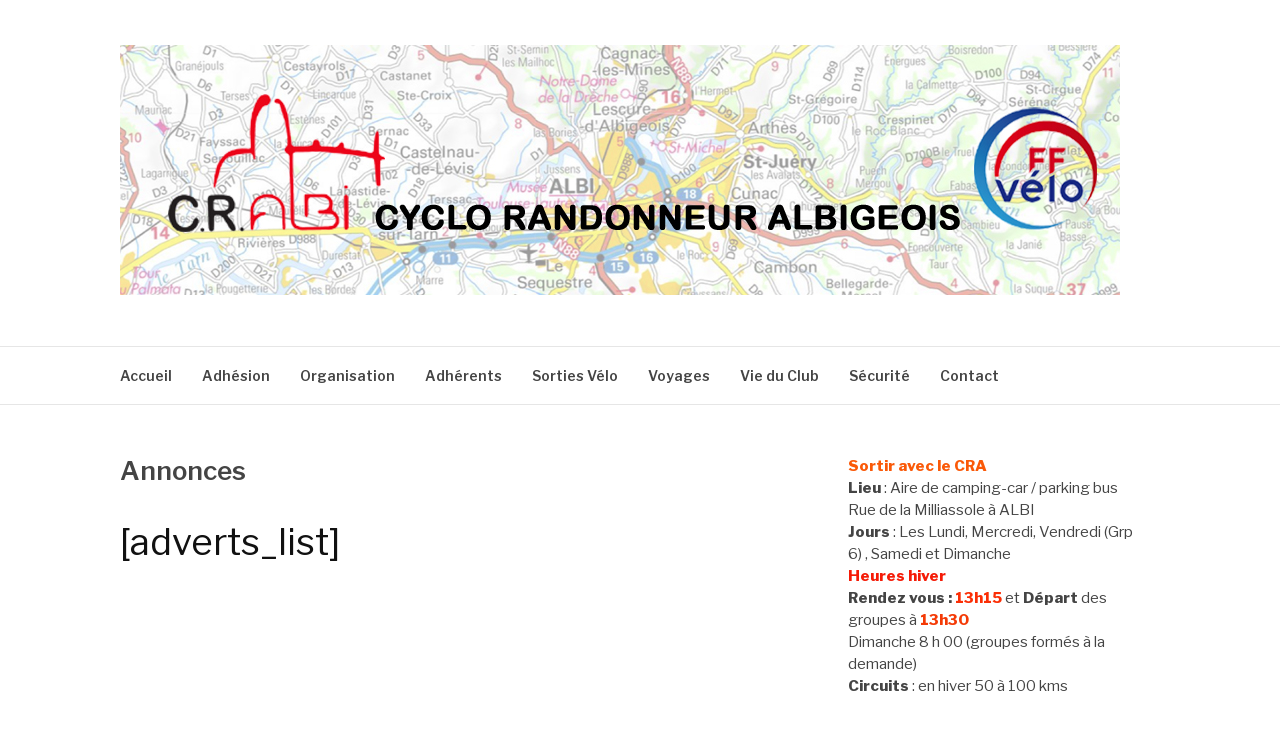

--- FILE ---
content_type: text/html; charset=utf-8
request_url: https://www.strava.com/clubs/cra-cyclo/latest-rides/587e4b843de4c5e584787dc3465e8626a39b3fd0?show_rides=true
body_size: 3447
content:
<!DOCTYPE html>
<html lang='en' xmlns='http://www.w3.org/TR/html5' xmlns:fb='http://www.facebook.com/2008/fbml' xmlns:og='http://opengraphprotocol.org/schema/'>
<!--
layout embed
-->
<head>
<title>
</title>
<meta content='noindex' name='robots'>
<meta content='yes' name='mobile-web-app-capable'>
<meta content='black' name='apple-mobile-web-app-status-bar-style'>
<meta content='width = device-width, initial-scale = 1, maximum-scale = 1, user-scalable = yes' name='viewport'>
<base target='_blank'>
<link rel="stylesheet" href="https://d3nn82uaxijpm6.cloudfront.net/assets/strava-widget-4f2f3fff272745f3aab69ea6522a880f2966d92b7534c8cc87cbc6ed60f1115f.css" media="screen" />
<link as='script' href='https://consent.cookiebot.com/uc.js' rel='preload'>
<link as='script' href='https://www.strava.com/cmp' rel='preload'>
<script>
  // Consent default script for GTM - should be loaded before any other GTM / CMP scripts
 window.googleTagManagerDataLayer = window.googleTagManagerDataLayer || [];
 function gtag() {
   googleTagManagerDataLayer.push(arguments);
 }
 gtag("consent", "default", {
   ad_personalization: "denied",
   ad_storage: "denied",
   ad_user_data: "denied",
   analytics_storage: "denied",
   functionality_storage: "denied",
   personalization_storage: "denied",
   security_storage: "granted",
   wait_for_update: 500,
 });
 gtag("set", "ads_data_redaction", true);
 gtag("set", "url_passthrough", false);
</script>

<script id="Cookiebot" src="https://consent.cookiebot.com/uc.js" data-cbid="e47bebbc-d5c7-470a-a8f6-6d858aa50ff4" data-georegions="{&#39;region&#39;:&#39;US,AU,NZ&#39;,&#39;cbid&#39;: &#39;29065233-759b-47fb-b38d-6dc38804c519&#39;}" data-culture="en" data-layer-name="googleTagManagerDataLayer" type="text/javascript" data-blockingmode="auto"></script>
<script>
  // Initialize GTM
 (function(w,d,s,l,i){w[l]=w[l]||[];w[l].push(
 {'gtm.start': new Date().getTime(),event:'gtm.js'}
 );var f=d.getElementsByTagName(s)[0],
 j=d.createElement(s),dl=l!='dataLayer'?'&l='+l:'';j.async=true;j.src=
 '//www.googletagmanager.com/gtm.js?id='+i+dl;j.setAttribute('data-cookieconsent','ignore');f.parentNode.insertBefore(j,f);
 })(window,document,'script','googleTagManagerDataLayer', "GTM-TP845S");
</script>

<script type='application/ld+json'>
{
  "@context": "http://schema.org",
  "@type": "Organization",
  "name": "Strava",
  "url": "https://www.strava.com/",
  "logo": "https://d3nn82uaxijpm6.cloudfront.net/assets/website_v2/svgs/strava-orange-7c13281bc329c07fcfeb4d4ca6e7a74e5a4ade915bc02b87d4b9b36da3117e30.svg",
  "sameAs": [
    "https://facebook.com/Strava",
    "https://twitter.com/strava",
    "https://instagram.com/strava",
    "https://youtube.com/stravainc",
    "https://www.linkedin.com/company/strava-inc./",
    "https://stories.strava.com",
    "https://github.com/strava",
    "https://medium.com/strava-engineering"
  ]
}


</script>
<meta name="csrf-param" content="authenticity_token" />
<meta name="csrf-token" content="x_71ODJXTXhcVok6Y6JROwqt2aO9SceW5eCj0koc8VYFoSzG2b1O8zyHtktTkz4iYcvVSYUu_fTNt3zPbWkDCQ" />
<script>
  window.StravaSentry = {
   enabled: true,
   release: "73b103a607821cdacecdcc4685657dcd41cd5bad",
   userId: null,
   environment: "production",
   dsn: "https://6ffc1c27d92347b49d7659886aab9deb@o352714.ingest.sentry.io/5816222",
   debug: "false",
   sampleRate: 1,
   pageProperties: null,
   mobileOS: "Web",
   isMobile: false
 }
 
 window.StravaDevTools = {
   enabled: null
 }
</script>

<script>
  !function() {
   if (!!window.stravaPublicServiceEnv) {
     // Object containing no secret key value pairs that are expected to be seen and used in the browser.
     // This keys are commonly passed to 3rd party libs or tooling.
     window.stravaPublicServiceEnv({
       VIDEOJS_LOG_LEVEL: "error"
     });
   }
 }();
</script>

<script src="https://d3nn82uaxijpm6.cloudfront.net/assets/strava-head-9524f11efa8de11196182491905bd7d09f4620ce45dc1ad372104e30e172f346.js"></script>


</head>
<body>
<div class='widget' id='activities'>
<div class='widget-container'>
<div class='header'>
<h1><a target="_parent" class="secondary" href="https://www.strava.com/clubs/cra-cyclo?utm_campaign=club_share&amp;utm_content=186095&amp;utm_medium=widget&amp;utm_source=cra.ovh">CRA</a></h1>
<h2>Latest Rides</h2>
</div>
<div class='content'>
<ul class='activities'>
<li>
<a target="_parent" class="avatar avatar-athlete avatar-md tipsy-enabled" href="/athletes/30254038"><img title="Gérard E" alt="Gérard E" src="https://dgalywyr863hv.cloudfront.net/pictures/athletes/30254038/9077500/3/medium.jpg" /></a>
<div class='details'>
<p class='athlete-name'>Gérard ESPINASSE</p>
<h3>
<strong>
<a target="_parent" title="Sortie vélo le midi" href="https://www.strava.com/activities/16865276798?utm_campaign=club_share&amp;utm_content=186095&amp;utm_medium=widget&amp;utm_source=cra.ovh">Sortie vélo le midi</a>
</strong>
</h3>
<ul class='stats'>
<li>64.1 km</li>
<li>2:44:52</li>
<li>570 m</li>
</ul>
<p class='timestamp'>Sunday, December 28, 2025</p>
</div>
</li>
<li>
<a target="_parent" class="avatar avatar-athlete avatar-md tipsy-enabled" href="/athletes/105804808"><img title="Luc G" alt="Luc G" src="https://dgalywyr863hv.cloudfront.net/pictures/athletes/105804808/28447485/1/medium.jpg" /></a>
<div class='details'>
<p class='athlete-name'>Luc Garrigues</p>
<h3>
<strong>
<a target="_parent" title="Sucage de roue - Z2 ☀️" href="https://www.strava.com/activities/16866447694?utm_campaign=club_share&amp;utm_content=186095&amp;utm_medium=widget&amp;utm_source=cra.ovh">Sucage de roue - Z2 ☀️</a>
</strong>
</h3>
<ul class='stats'>
<li>111.1 km</li>
<li>4:33:08</li>
<li>1,311 m</li>
</ul>
<p class='timestamp'>Sunday, December 28, 2025</p>
</div>
</li>
<li>
<a target="_parent" class="avatar avatar-athlete avatar-md tipsy-enabled" href="/athletes/13604469"><img title="Thierry J" alt="Thierry J" src="https://dgalywyr863hv.cloudfront.net/pictures/athletes/13604469/6277927/3/medium.jpg" /></a>
<div class='details'>
<p class='athlete-name'>Thierry Julien</p>
<h3>
<strong>
<a target="_parent" title="Sortie avec Arnaud, &quot;decalaminage&quot;!  🥵" href="https://www.strava.com/activities/16862096629?utm_campaign=club_share&amp;utm_content=186095&amp;utm_medium=widget&amp;utm_source=cra.ovh">Sortie avec Arnaud, &quot;decalaminage&quot;!  🥵</a>
</strong>
</h3>
<ul class='stats'>
<li>45.1 km</li>
<li>1:53:36</li>
<li>552 m</li>
</ul>
<p class='timestamp'>Sunday, December 28, 2025</p>
</div>
</li>
<li>
<a target="_parent" class="avatar avatar-athlete avatar-md tipsy-enabled" href="/athletes/1081170"><img title="Guy M" alt="Guy M" src="https://dgalywyr863hv.cloudfront.net/pictures/athletes/1081170/265925/6/medium.jpg" /></a>
<div class='details'>
<p class='athlete-name'>Guy Moreno</p>
<h3>
<strong>
<a target="_parent" title="Castanet" href="https://www.strava.com/activities/16862856136?utm_campaign=club_share&amp;utm_content=186095&amp;utm_medium=widget&amp;utm_source=cra.ovh">Castanet</a>
</strong>
</h3>
<ul class='stats'>
<li>47.8 km</li>
<li>2:44:00</li>
<li>486 m</li>
</ul>
<p class='timestamp'>Sunday, December 28, 2025</p>
</div>
</li>
<li>
<a target="_parent" class="avatar avatar-athlete avatar-md tipsy-enabled" href="/athletes/8013177"><img title="AZEMAR J" alt="AZEMAR J" src="https://dgalywyr863hv.cloudfront.net/pictures/athletes/8013177/11245440/9/medium.jpg" /></a>
<div class='details'>
<p class='athlete-name'>AZEMAR Jean- Pierre</p>
<h3>
<strong>
<a target="_parent" title="☀️ Sortie vélo le matin 112.25" href="https://www.strava.com/activities/16862599507?utm_campaign=club_share&amp;utm_content=186095&amp;utm_medium=widget&amp;utm_source=cra.ovh">☀️ Sortie vélo le matin 112.25</a>
</strong>
</h3>
<ul class='stats'>
<li>65.8 km</li>
<li>2:52:38</li>
<li>497 m</li>
</ul>
<p class='timestamp'>Sunday, December 28, 2025</p>
</div>
</li>
</ul>
</div>
</div>
<div class='footer'>
<a class="primary" target="_parent" href="https://www.strava.com/clubs/cra-cyclo?utm_campaign=club_share&amp;utm_content=186095&amp;utm_medium=widget&amp;utm_source=cra.ovh">View all <em>of the club's</em> activity »</a>
<div target="_parent" class="branding logo-sm"><a class="branding-content" target="_parent" href="/?utm_campaign=club_share&amp;utm_content=186095&amp;utm_medium=widget&amp;utm_source=cra.ovh"><span class="sr-only">Strava</span></a></div>
</div>
</div>

<script id='lightbox-template' type='text/template'>
<div class='lightbox-window modal-content'>
<div class='close-lightbox'>
<button class='btn btn-unstyled btn-close'>
<div class='app-icon icon-close icon-xs icon-dark'></div>
</button>
</div>
</div>
</script>
<script id='popover-template' type='text/template'>
<div class='popover'></div>
</script>
<script>
  window._asset_host = "https://d3nn82uaxijpm6.cloudfront.net";
 window._measurement_preference = "meters";
 window._date_preference = "%m/%d/%Y";
 window._datepicker_preference_format = "mm/dd/yy";
 
 jQuery(document).ready(function() {
   Strava.Util.EventLogging.createInstance("https://analytics.strava.com","7215fa60b5f01ecc3967543619f7e3d9", null);
 });
</script>
<script src="https://d3nn82uaxijpm6.cloudfront.net/assets/strava/i18n/locales/en-US-6b6efad5cd27a7599c75b098bb12be6519b8773bf009eb55a324bd03f3145d64.js"></script>
<script src="https://d3nn82uaxijpm6.cloudfront.net/assets/application-41f24ac75079c7f53bac0120fb6e7c3e4b5b8bd2d93967aff2b6ab06fc9779f8.js"></script>

<script>
  jQuery(function() {
   jQuery('.activities > li').one('click', function (event) {
     event.stopPropagation();
     event.preventDefault();
     jQuery(event.delegateTarget).find('.details a')[0].click();
   });
 });
</script>

</body>
</html>
